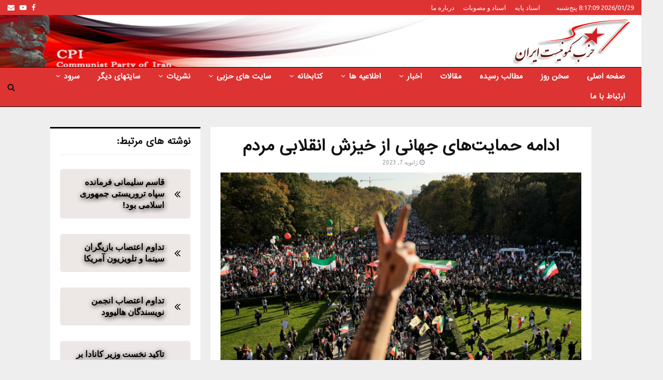

--- FILE ---
content_type: text/css
request_url: https://cpiran.net/core/views/1605d0346f/A.rtl.css.pagespeed.cf.gszHf2uxWV.css
body_size: 11784
content:
html{direction:rtl}body{direction:rtl;unicode-bidi:embed}th{text-align:right}dd{margin-right:0;margin-left:auto}.main-navigation ul ul,#site-navigation .penci-megamenu .penci-mega-child-categories a,#site-navigation .penci-megamenu .penci-mega-date,#site-navigation .penci-megamenu .post-mega-title a,.header__top.header--s2.header--s9 .site-branding,.show-search,.site-info,.topbar__trending,.footer__bottom.style-2 .block-title,.penci-archive .penci-archive__content .penci-post-item .entry-title,.penci-block_38 .entry-content,.penci-archive .penci-archive__content .entry-content{text-align:right}input[type="text"],input[type="email"],input[type="url"],input[type="password"],input[type="search"],input[type="number"],input[type="tel"],input[type="range"],input[type="date"],input[type="month"],input[type="week"],input[type="time"],input[type="datetime"],input[type="datetime-local"],input[type="color"],textarea{padding-right:15px;padding-left:43px}.penci_media_object .penci_mobj__img{margin-right:0;margin-left:20px}.penci_media_object.penci_mobj-image-right .penci_mobj__img{margin-right:20px;margin-left:0}.penci-entry-meta .entry-meta-item:first-child{padding-left:10px}.entry-meta-item .author{display:inline-block}.penci-archive .penci-archive__content .entry-meta i,.penci-owl-featured-area.style-15 .penci_post-meta i,.penci-inline-related-posts .penci_post-meta i,.penci__general-meta .penci_post-meta i,.penci-block_video.style-1 .penci_post-meta i,.penci-block_video.style-7 .penci_post-meta i,.penci-grid_4 .penci_post-meta i,.penci-block_30 .penci_post-meta i,.penci-block_33 .penci_post-meta i,.penci-block_38 .entry-meta i,.penci-entry-meta i{margin-right:0;margin-left:3px}.penci-inline-related-posts .penci_post-meta .entry-meta-item:first-child,.penci__general-meta .penci_post-meta .entry-meta-item:first-child,.penci-block_video.style-1 .penci_post-meta .entry-meta-item:first-child,.penci-block_video.style-7 .penci_post-meta .entry-meta-item:first-child,.penci-inline-related-posts .penci_post-meta .entry-meta-item,.penci__general-meta .penci_post-meta .entry-meta-item,.penci-block_video.style-1 .penci_post-meta .entry-meta-item,.penci-block_video.style-7 .penci_post-meta .entry-meta-item{padding-left:10px;padding-right:0}.entry-meta-item:last-child,.penci-inline-related-posts .penci_post-meta .entry-meta-item:last-child,.penci__general-meta .penci_post-meta .entry-meta-item:last-child,.penci-block_video.style-1 .penci_post-meta .entry-meta-item:last-child,.penci-block_video.style-7 .penci_post-meta .entry-meta-item:last-child{padding-right:1px;padding-left:0}.penci-grid_2 .penci_post-meta .entry-meta-item,.penci-grid_3 .penci_post-meta .entry-meta-item,.penci-block_34 .penci_post-meta .entry-meta-item{float:right}.penci-grid_2 .penci_post-meta .entry-meta-item i,.penci-grid_3 .penci_post-meta .entry-meta-item i,.penci-grid_5 .penci_post_content i,.penci-grid_6 .penci_post_content i,.penci-grid_8 .penci_post_content i,.penci-grid_9 .penci_post_content .penci_post-meta i,.penci-grid_10 .penci_post_content i,.penci-grid_11 .grid11_items .penci_post_content i,.penci-grid_11 .grid11_first_item .penci_post-meta i,.penci-block_34 .penci_post-meta .entry-meta-item i{margin-left:5px;margin-right:0}.penci-grid_2 .penci_post-meta .penci-posted-on+.penci-comment-count,.penci-grid_3 .penci_post-meta .penci-posted-on+.penci-comment-count,.penci-block_34 .penci_post-meta .penci-posted-on+.penci-comment-count{margin-left:0;margin-right:10px}.penci-grid_4 .penci_post-meta .entry-meta-item{padding-left:0;padding-right:10px}.penci-grid_4 .penci_post-meta .entry-meta-item:first-child{padding-right:1px}.penci-grid_5 .penci_post_content .penci_post-meta .entry-meta-item,.penci-grid_6 .penci_post_content .penci_post-meta .entry-meta-item{margin-left:0;margin-right:10px}.penci-grid_5 .penci_post_content .penci_post-meta .entry-meta-item:first-child,.penci-grid_6 .penci_post_content .penci_post-meta .entry-meta-item:first-child{margin-left:0;margin-right:1px}.penci-grid_8 .penci_post_content .penci_post-meta .entry-meta-item:last-child,.penci-grid_9 .penci_post_content .penci_post-meta .entry-meta-item:last-child,.penci-grid_10 .penci_post_content .penci_post-meta .entry-meta-item:last-child,.penci-grid_11 .penci_post_content .penci_post-meta .entry-meta-item:last-child{margin-left:0;margin-right:10px;padding-left:0}.penci-grid_11 .grid11_first_item .penci_post-meta{padding-left:0;padding-right:10px}.penci-grid_11 .grid11_first_item .penci_post-meta:before{left:auto;right:0}.penci-block_38 .entry-meta .entry-meta-item,.penci-archive .penci-archive__content .entry-meta .entry-meta-item{margin-left:10px;margin-right:0}.penci-block_38 .entry-meta .entry-meta-item:last-child,.penci-archive .penci-archive__content .entry-meta .entry-meta-item:last-child{margin-left:0}.penci-grid_1 .penci_post_content .penci_post-meta .entry-meta-item{padding-right:0;padding-left:10px}.penci-grid_1 .penci_post_content .penci_post-meta i{margin-right:0;margin-left:5px}blockquote.alignleft,blockquote.style-2.alignleft,blockquote.style-3.alignleft{margin-left:20px;margin-right:0}blockquote.alignright,blockquote.style-2.alignright,blockquote.style-3.alignright{margin-left:0;margin-right:20px}blockquote.style-2{padding-right:46px;padding-left:0}blockquote.style-2:before{left:auto;right:0;margin-right:0}blockquote.style-2 .author span{padding-left:10px;padding-right:0}blockquote.style-2.align-right{float:left;margin-left:0;margin-right:20px}blockquote.style-2:before{content:'”'!important}blockquote.style-2,blockquote.style-2 p,blockquote.style-2 cite,blockquote.style-2 .author{text-align:right}blockquote.style-3,blockquote.style-3 p,blockquote.style-3 cite,blockquote.style-3 .author{text-align:right}blockquote.style-3{padding-right:24px;padding-left:15px}blockquote.style-3:before{left:auto;right:0;margin-right:0}blockquote.style-3 .author span{padding-left:10px;padding-right:10px}blockquote.style-3 .author span:after{left:auto;right:100%}.alignleft{float:right;margin-left:1.5em;margin-right:0}.alignright{float:left;margin-right:1.5em;margin-left:0}ul li,ol li{margin-left:0;margin-right:20px}.penci_list_shortcode li{padding-left:0;padding-right:20px}.penci_list_shortcode li:before{margin-left:0;margin-right:-20px}.penci-dropcap-circle-outline,.penci-dropcap-circle,.penci-dropcap-box-outline,.penci-dropcap-box{float:right;margin-right:0;margin-left:13px}.penci-dropcap-bold,.penci-dropcap-regular{float:right;margin-right:0;margin-left:20px}.penci-tpadding-1{padding-left:5%;padding-right:0}.penci-tpadding-2{padding-left:0;padding-right:5%}.penci-tpadding-4{padding-left:10%;padding-right:5%}.penci-tpadding-5{padding-left:5%;padding-right:10%}.penci-lable-multi{right:auto;left:3px}.penci-lable-multi:before{left:auto;right:0}.pencisc-button i{margin-left:5px;margin-right:0}.pencisc-button.pencisc-icon-right i{margin-left:0;margin-right:10px}.pencisc-button-margin-right{margin-right:0;margin-left:10px}.pencisc-box .pencisc-close{float:left;right:auto;left:-11px}.pencisc-nav{float:right}.pencisc-nav li i{margin-right:0;margin-left:7px}.pencisc-progress-bar.pencisc-block .pencisc-title{left:auto;right:5px}.pencisc-align-left{float:right}.pencisc-align-right{float:left}.penci-topbar.style-1 .penci-topbar__right,.penci-topbar.style-2 .penci-topbar__right{float:left;text-align:left}.penci-topbar.style-2 .topbar__menu,.penci-topbar.style-2 .topbar_date,.penci-topbar.style-2 .topbar_weather,.penci-topbar.style-2 .topbar__trending{margin-right:32px;margin-left:0}.penci-topbar.style-3 .topbar__trending{margin-right:0;margin-left:32px}.penci-topbar.style-3 .topbar__social-media{float:right}.penci-topbar.style-4 .penci-topbar__left,.penci-topbar.style-4 .penci-topbar__right{float:left}.penci-topbar .penci-topbar__left{float:right}.penci-topbar ul li{margin-left:0;padding-left:0;margin-right:10px;padding-right:7px}.penci-topbar ul li .fa{padding-right:0;padding-left:5px}.penci-topbar ul li .fa.fa:before{margin-right:0;margin-left:5px}.penci-topbar ul.menu li ul.sub-menu li{margin-right:0}.penci-topbar ul.menu li ul.sub-menu li>ul.sub-menu{left:auto;right:100%}.topbar__social-media a{margin-right:0;margin-left:10px}.topbar__social-media a:last-child{margin-left:0}.penci-topbar ul li:first-child{margin-right:0;padding-right:0}.topbar__trending .headline-title,.topbar__trending .penci-trending-nav{float:right}.topbar__trending .penci-trending-nav a{float:left}.topbar__menu,.topbar_date,.topbar_weather{margin-left:32px;margin-right:0;float:right}.penci-topbar .topbar__logout_login ul li .fa{padding-right:0;padding-left:2px}.penci-topbar .topbar__logout_login .avatar{margin-right:0;margin-left:6px}.penci_breadcrumbs .fa-angle-right:before{content:"\f104"}.site-header .main-navigation,
.main-navigation > ul:not(.children) > li {float:right}.main-navigation .menu li a i{margin-right:0;margin-left:5px}.main-navigation.penci_disable_padding_menu > ul:not(.children) > li {float:right;padding-right:0;padding-left:30px}.main-navigation.penci_disable_padding_menu > ul:not(.children) > :last-child {padding-left:0}.main-navigation ul ul{float:right;left:auto;right:0}.main-navigation ul li,.main-navigation ol li{margin-right:0}.main-navigation ul li.penci-mega-menu ul{left:0;right:auto}.main-navigation ul ul ul,.main-navigation ul ul li:hover>ul,.main-navigation ul ul li.focus>ul{left:auto;right:100%}.main-navigation li.penci-mega-menu>a:after,.main-navigation li.menu-item-has-children>a:after,.main-navigation li.page_item_has_children>a:after{padding-left:0;padding-right:7px}.site-header.header--s1 .main-navigation > ul:not(.children) > li {float:right}.main-navigation li li.menu-item-has-children>a:after,.main-navigation li li.page_item_has_children>a:after{content:"\f104";float:left}#site-navigation .penci-megamenu .penci-mega-child-categories.penci-child_cat-style-1 a:after{left:0;right:auto;margin-left:auto;margin-right:0}#site-navigation .penci-megamenu .penci-mega-child-categories.penci-child_cat-style-2{padding-left:0;padding-right:20px}#site-navigation .penci-megamenu .penci-content-megamenu .penci-mega-latest-posts .penci-mega-post{float:right}.penci-megamenu .penci-mega-pag,.penci-megamenu .penci-slider-prev{right:auto}.penci-megamenu .penci-mega-pag{left:50px}.penci-megamenu .penci-slider-prev{left:10px}#site-navigation .penci-megamenu .penci-mega-meta{padding-left:5px;padding-right:10px}#site-navigation .penci-megamenu .penci-mega-thumbnail .mega-cat-name{float:right;left:auto;right:0}#site-navigation .penci-megamenu .penci-mega-date i{margin-right:0;margin-left:3px}.header__top.header--s2 .header__banner{margin-left:0;float:left;margin-right:auto}.site-header.header--s5 .site-branding{float:right;padding-left:0;padding-right:0;margin-right:0;margin-left:40px}.site-header.header--s7 .main-navigation{padding-left:0;padding-right:40px}.header__top.header--s2.header--s8 .site-branding{text-align:left;margin-right:20px;margin-left:0}.header__top.header--s2.header--s8 .header__banner{margin-left:auto;margin-right:0}.header__top.header--s2.header--s9 .site-branding{margin-left:20px;margin-right:0}.site-header.header--s10 .site-branding,.site-header.header--s11 .site-branding{float:right;margin-right:0;margin-left:auto}.site-header.header--s13 .site-branding{float:right}.site-header.header--s13 .penci-menu-toggle-wapper{float:left}.mobile-sidebar .primary-menu-mobile li.menu-item-has-children a,.penci-menu-hbg .primary-menu-mobile li.menu-item-has-children a{padding-right:0;padding-left:17px}.mobile-sidebar .primary-menu-mobile .dropdown-toggle,.penci-menu-hbg .primary-menu-mobile .dropdown-toggle{right:auto;left:0;padding-left:0;padding-right:5px}.mobile-sidebar .primary-menu-mobile li,.penci-menu-hbg .primary-menu-mobile li{margin-right:0}.mobile-sidebar .primary-menu-mobile li.toggled-on,.penci-menu-hbg .primary-menu-mobile li.toggled-on,.penci-menu-hbg .primary-menu-mobile li.current-menu-item,.penci-menu-hbg .primary-menu-mobile li.current-menu-item{right:auto;left:0;padding-left:0;padding-right:0}.mobile-sidebar ul.sub-menu,.penci-menu-hbg ul.sub-menu{margin-right:0;padding-left:0;padding-right:12px}.mobile-sidebar ul.sub-menu ul.sub-menu,.penci-menu-hbg ul.sub-menu ul.sub-menu{margin-right:0;padding-left:0;padding-right:0}.penci-header-mobile .header__search{right:auto;left:0}.menu-toggle-desk,.menu-toggle{left:auto;right:auto}.mobile-sidebar{left:auto;right:0;transform:translateX(270px);-webkit-transform:translateX(270px);-moz-transform:translateX(270px)}.mobile-sidebar-open .mobile-sidebar{transform:translateX(0);cursor:pointer}.mobile-sidebar-open #close-sidebar-nav{transform:translateX(-260px);-webkit-transform:translateX(-260px);-moz-transform:translateX(-260px)}#close-sidebar-nav i{margin-left:0;margin-right:10px}.header__social-search .penci-menu-toggle-wapper{float:left;margin-left:0;margin-right:15px}.penci-menu-hbg.penci-menu-hbg-left{left:auto;right:0}.penci-menu-hbg.penci-menu-hbg-left #penci-close-hbg{left:18px;right:auto}.penci-menu-hbg.penci-menu-hbg-right{left:0;right:auto}.penci-menu-hbg.penci-menu-hbg-right #penci-close-hbg{left:auto;right:18px}body:not( .penci-menuhbg-open ) .penci-menu-hbg.penci-menu-hbg-left {transform:translateX(340px);-webkit-transform:translateX(340px);-moz-transform:translateX(340px)}body:not( .penci-menuhbg-open ) .penci-menu-hbg.penci-menu-hbg-right {transform:translateX(-340px);-webkit-transform:translateX(-340px);-moz-transform:translateX(-340px)}.header__social-search,.header__social-search .header__search{float:left}.header__social-media{text-align:left}.header__social-media a{padding-right:0;padding-left:10px}.header__search_dis_bg .header__social-media a:last-child,.header__social-media a:last-child{margin-right:0}.site-header.header--s6 .penci_disable_padding_menu+.header__social-search{margin-left:0;margin-right:15px}.header__social-media a:last-child{padding-left:20px}.header__search_dis_bg .search-click{padding-left:0}.show-search{right:auto;left:0}.show-search .show-search__content{float:right}.show-search .search-submit{left:30px;right:auto}.show-search .search-field{padding-left:25px!important;padding-right:9px!important}.penci-ajax-search-results-wrapper .penci_media_object .penci_mobj__img{margin-right:0;margin-left:15px}.penci-wide-content.penci-content-novc{float:left}@media screen and (min-width:768px){.two-sidebar .site-main .widget-area-2.penci-sidebar-widgets,.penci-vc_two-sidebar .widget-area-2.penci-sidebar-widgets,.two-sidebar.penci_dis_padding_bw .site-main .widget-area-2.penci-sidebar-widgets,.penci_dis_padding_bw .penci-vc_two-sidebar .widget-area-2.penci-sidebar-widgets,.two-sidebar .site-main .widget-area-2.penci-sidebar-widgets{padding-right:0;padding-left:10px}.two-sidebar .site-main .widget-area-1.penci-sidebar-widgets,.penci-vc_two-sidebar .widget-area-1.penci-sidebar-widgets,.two-sidebar.penci_dis_padding_bw .site-main .widget-area-1.penci-sidebar-widgets,.penci_dis_padding_bw .penci-vc_two-sidebar .widget-area-1.penci-sidebar-widgets,.two-sidebar .site-main .widget-area-1.penci-sidebar-widgets{padding-left:0;padding-right:10px}.two-sidebar.penci_dis_padding_bw .site-main .widget-area-2.penci-sidebar-widgets{padding-right:0;padding-left:20px}.two-sidebar.penci_dis_padding_bw .site-main .widget-area-1.penci-sidebar-widgets{padding-left:0;padding-right:20px}}@media screen and (min-width:960px){.penci-vc_sidebar-left .penci-container__content,.penci-vc_sidebar-right .penci-container__content{flex-direction:row-reverse}}@media screen and (min-width:960px) and (max-width:1240px){.two-sidebar .site-main .penci-container__content,.sidebar-right .site-main .penci-container__content{margin-right:0;margin-left:0}.two-sidebar .site-main .penci-wide-content.penci-content-novc,.sidebar-right .site-main .penci-wide-content.penci-content-novc{padding-right:0;padding-left:0;float:right}.two-sidebar .site-main .widget-area.penci-sidebar-widgets,.sidebar-right .site-main .widget-area.penci-sidebar-widgets{float:left}.sidebar-left .site-main .penci-container__content{margin-left:0;margin-right:0}.sidebar-left .site-main.single .penci-content-post.penci-content-novc,.sidebar-left .site-main .penci-wide-content.penci-content-novc .theiaStickySidebar{float:left}.sidebar-left .site-main .penci-wide-content.penci-content-novc{margin-left:0;margin-right:285px}.penci_dis_padding_bw.two-sidebar .site-main .widget-area-1.penci-sidebar-widgets{padding-left:0;padding-right:40px;float:left}.two-sidebar.penci_dis_padding_bw .site-main .widget-area-1.penci-sidebar-widgets{padding-left:0;padding-right:40px}}@media screen and (min-width:1240px){.penci-vc_two-sidebar.penci-container .penci-container__content,.penci-vc_two-sidebar.penci-container-fluid .penci-container__content{flex-direction:row-reverse}.two-sidebar.penci_dis_padding_bw .site-main .widget-area.penci-sidebar-widgets,.penci_dis_padding_bw .penci-vc_two-sidebar .widget-area.penci-sidebar-widgets{padding:0}.two-sidebar .site-main .penci-container .widget-area-1.penci-sidebar-widgets{float:left}.penci_dis_padding_bw.sidebar-right .site-main .penci-wide-content.penci-content-novc{padding-left:40px;padding-right:0}.penci_dis_padding_bw.sidebar-left .site-main .penci-wide-content.penci-content-novc{padding-left:0;padding-right:40px}.sidebar-right .site-main .penci-wide-content.penci-content-novc{padding-left:20px;padding-right:0}.sidebar-left .site-main .penci-wide-content.penci-content-novc{padding-left:0;padding-right:20px}.penci_dis_padding_bw.sidebar-left .site-main .penci-wide-content.penci-content-novc{padding-left:40px}.sidebar-left .site-main .widget-area-2.penci-sidebar-widgets{float:right}.sidebar-right .site-main .penci-wide-content.penci-content-novc{float:right}.sidebar-right .site-main .widget-area-1.penci-sidebar-widgets{float:left}}.widget-area-2{float:right}.widget-area-1{float:left}.widget .search-form .search-submit{right:auto;left:0}.widget.widget_display_topics li,.widget.widget_display_views li,.widget.widget_display_forums li,.widget.widget_layered_nav li,.widget.widget_product_categories li,.widget.widget_categories li,.widget.widget_archive li,.widget.widget_pages li,.widget.widget_meta li{text-align:right}.widget.widget_display_topics li a,.widget.widget_display_views li a,.widget.widget_display_forums li a,.widget.widget_layered_nav li a,.widget.widget_product_categories li a,.widget.widget_categories li a,.widget.widget_archive li a,.widget.widget_pages li a,.widget.widget_meta li a{text-align:inherit}.widget.widget_archive li a{float:right}.widget.widget_display_topics li .category-item-count,.widget.widget_display_views li .category-item-count,.widget.widget_display_forums li .category-item-count,.widget.widget_layered_nav li .category-item-count,.widget.widget_product_categories li .category-item-count,.widget.widget_categories li .category-item-count,.widget.widget_archive li .category-item-count,.widget.widget_pages li .category-item-count,.widget.widget_meta li .category-item-count{float:left}.widget ul li{margin-right:0}.widget ul ul{padding-left:0;padding-right:20px}.widget.widget_nav_menu li{text-align:left;padding-right:0;padding-left:2px}.widget.widget_nav_menu li .fa{padding-right:0;padding-left:5px}select{direction:rtl}option{text-align:right;float:right}#wp-calendar caption{text-align:left}#wp-calendar tfoot #next{text-align:left}.widget .tagcloud a{margin-right:0;margin-left:1px}.icon-post-format.icon_pos_right{left:10px;right:auto}.penci-insta-profile .penci-insta-button{right:auto;left:0}.widget.penci-instagram .penci-insta-profile .penci-insta-profile-image,.penci-block-instagram.penci-vc-column-1 .penci-insta-profile .penci-insta-profile-image{margin-right:0;margin-left:10px}.penci-block_38 .penci-cat-links a,.penci-archive .penci-archive__content .penci-cat-links a{float:right;text-align:right;margin-right:0;margin-left:5px}.blog-grid .penci-cat-links{left:auto;right:10px}.penci-block_38 .penci-post-blog-standard .entry-title,.penci-archive .penci-archive__content .penci-post-blog-standard .entry-title,.penci-archive .penci-archive__content .penci-post-blog-standard .entry-title,.blog-boxed .penci-archive__content .entry-content,.blog-boxed .penci-archive__content .penci-post-item .entry-title{text-align:center}.blog-default .penci-archive__content .entry-media+.entry-text{padding-left:0}.penci-pagination:not(.penci-ajax-more).penci-pag-left .nav-links {float:right}.penci-pagination:not(.penci-ajax-more).penci-pag-right .nav-links {float:left}.penci-pagination:not(.penci-ajax-more) a, .penci-pagination:not(.penci-ajax-more) span{float:right}.penci-page-style-10.two-sidebar .penci-featured-col-1,.penci-page-style-10.sidebar-right .penci-featured-col-1,.penci-single-style-10.two-sidebar .penci-featured-col-1,.penci-single-style-10.sidebar-right .penci-featured-col-1{margin-right:40px;margin-left:0}.wpb_text_column ul li,.wpb_text_column ol li,.entry-content ul li,.entry-content ol li,.comment-content ul li,.comment-content ol li{margin-left:0}.single .penci-cat-links a,.page .penci-cat-links a{float:right;text-align:right;margin-right:0;margin-left:3px}.penci-social-buttons .penci-social-item{margin-right:0;margin-left:9px}.penci-social-buttons{text-align:right}.penci-social-buttons .penci-social-item:last-child{margin-left:0}.penci-social-buttons .penci-social-share-text{margin-right:0;margin-left:20px}.penci-social-buttons .penci-social-item .penci-share-number{margin-left:0;margin-right:7px}.penci-tags-links a{float:right}.penci-author-content .author-social:first-child{margin-right:0}.penci-post-related .item-related{float:right}.penci-post-pagination .prev-post{float:right;text-align:right}.penci-post-pagination .next-post{float:left;text-align:left}.penci-post-pagination .prev-post+.next-post{margin-left:0;padding-left:0;margin-right:0;padding-right:20px}.penci-post-pagination h5{padding-left:15px;padding-right:0}.penci-post-pagination h5.next-title{padding-left:0;padding-right:15px}.penci-post-pagination span i.fa-angle-left{margin-right:0;margin-left:6px}.penci-post-pagination span i.fa-angle-left:before{content:"\f105"}.penci-pagination i.fa-angle-right,.penci-post-pagination span i.fa-angle-right{margin-left:0;margin-right:6px}.penci-pagination i.fa-angle-right:before,.penci-post-pagination span i.fa-angle-right:before{content:"\f104"}@media screen and (max-width:768px ){.penci-post-pagination .prev-post,.penci-post-pagination .next-post{width:100%;padding:0;text-align:center}.penci-post-pagination h5,.penci-post-pagination h5.next-title{padding-left:0;padding-right:0}}@media screen and (max-width:480px){.penci-post-author .author-img,.penci-post-author .author-img img{margin-left:auto;margin-right:auto}}.thecomment .author-img{float:right;margin-right:0;margin-left:20px}.thecomment .comment-text{margin-left:0;margin-right:80px}.thecomment .comment-text span.author,.thecomment .comment-text span.author a{text-align:right}.pingback .thecomment .comment-text{margin-right:0}.pingback .thecomment .comment-text span.author{padding-right:0;padding-left:30px}.thecomment .comment-text span.date i{margin-right:0;margin-left:5px}.thecomment .comment-text span.reply{right:auto;left:0}#respond h3 small a{margin-left:0;margin-right:7px;right:auto;left:0}.mc4wp-form label{text-align:right}#respond p.comment-form-author,#respond p.comment-form-email,#respond p.comment-form-url,.wpcf7 p.name,.wpcf7 p.email,.wpcf7 p.subject{margin-left:0;margin-right:2%;float:right}#respond p.comment-form-author,#respond p.comment-form-comment,.wpcf7 p.name,.wpcf7 p.message{clear:both;margin:0}form#commentform p.comment-form-cookies-consent #wp-comment-cookies-consent{margin-right:0;margin-left:10px}@media screen and (max-width:767px ){.woocommerce #reviews #comments ol.commentlist li .comment-text,.thecomment .comment-text{margin-right:0}.woocommerce #review_form #respond p.comment-form-email,#respond p.comment-form-author,#respond p.comment-form-email,#respond p.comment-form-url,.wpcf7 p.name,.wpcf7 p.email,.wpcf7 p.subject{width:100%;margin:0}}@media screen and (max-width:480px ){.comments .children,.comments>.comment>.comment,.comments>.comment>.comment>.comment,.comments>.comment>.comment>.comment>.comment,.comments>.comment>.comment>.comment>.comment>.comment{margin-left:0;margin-right:20px}}.wrapper-penci-recipe ul li,.wrapper-penci-recipe ol li{margin-left:0}.entry-content .penci-recipe-heading h2{float:right}.penci-recipe-heading a.penci-recipe-print{float:left}.penci-recipe-heading .penci-recipe-meta span{margin-right:0;margin-left:15px;display:inline-block;vertical-align:top}.penci-recipe-heading .penci-recipe-meta span.servings{margin-left:0}.penci-recipe-heading .penci-recipe-meta span i{margin-right:0;margin-left:4px}.penci-recipe-thumb{float:right;margin-right:0;margin-left:20px}.entry-content h3.recipe-ingredient-heading,.wpb_text_column h3.recipe-ingredient-heading{margin-left:0;margin-right:-18px}.wrapper-penci-recipe .penci-rate-text{text-align:right;float:right}.wrapper-penci-recipe .penci-recipe-ingredients ul{padding-left:0;padding-right:18px}.wrapper-penci-recipe .penci-recipe-ingredients ul li{margin-right:0}.wrapper-penci-recipe .penci-recipe-ingredients ul li:last-child{margin:0;padding:0}.wrapper-penci-recipe .penci-recipe-ingredients ul li:before{left:0;right:-18px}.wrapper-penci-recipe .penci-recipe-ingredients.penci-recipe-ingre-visual ul{padding-left:0;padding-right:15px}.wrapper-penci-recipe .penci-recipe-ingredients.penci-recipe-ingre-visual ul li{margin-left:0;margin-right:0}.wrapper-penci-recipe .penci-recipe-ingredients.penci-recipe-ingre-visual ul li:last-child{margin:0;padding:0}.wrapper-penci-recipe .penci-recipe-method ul,.wrapper-penci-recipe .penci-recipe-method ol{padding-left:0;padding-right:15px}.wrapper-penci-recipe .penci-recipe-method ul li,.wrapper-penci-recipe .penci-recipe-method ol li{margin-right:0}.nutrition-lable,.penci-nutrition>.nutrition-item:after{margin-left:5px;margin-right:0}.nutrition-lable{margin-right:5px}.penci-recipe-index-wrap h4.recipe-index-heading>span{padding-right:0;padding-left:15px}.penci-recipe-index-wrap h4.recipe-index-heading .penci-index-more-link .fa-angle-double-right:before{content:"\f100"}.penci-recipe-index-wrap h4.recipe-index-heading .penci-index-more-link{padding-left:0;padding-right:15px;right:auto;left:0}.penci-review-metas a.penci-review-btnbuy.button{float:right}.wrapper-penci-review .penci-review ul.penci-review-number li{margin-right:0}.penci-review-score{float:left}.penci-review-score .fa{margin-right:0;margin-left:3px}.penci-review-score .fa:last-child{margin-left:0}.penci-review-stuff,.penci-review-stuff .penci-review-good,.penci-review-average{float:right}.penci-review .penci-review-good ul li{padding-right:18px;padding-left:0;margin-right:0}.penci-chart-text,.penci-review .penci-review-good ul li:before{left:auto;right:0}.penci-block-vc .penci-piechart,.penci-block-vc .icon_pos_right+.penci-piechart,.penci-block-vc .icon_pos_right.lager-size-icon+.penci-piechart,.penci-block-vc .icon_pos_right.medium-size-icon+.penci-piechart,.penci-block-vc .icon_pos_right.small-size-icon+.penci-piechart{right:auto;left:10px}.penci-block-vc .icon_pos_right+.penci-piechart{left:56px}.penci-block-vc .icon_pos_right.lager-size-icon+.penci-piechart{left:62px}.penci-block-vc .icon_pos_right.medium-size-icon+.penci-piechart{left:54px}.penci-block-vc .icon_pos_right.small-size-icon+.penci-piechart{left:50px}.penci-inline-related-posts.penci-irp-align-left{float:right;margin-left:20px;margin-right:0}.penci-inline-related-posts.penci-irp-align-right{margin-left:0;margin-right:20px;float:left}.penci-inline-related-posts.penci-irp-type-grid .penci-image-holder{margin-right:0;margin-left:10px}.penci-inline-related-posts.penci-irp-type-grid .penci_mobj-image-right .penci-image-holder{margin-right:10px;margin-left:0}.penci-inline-related-posts.penci-irp-type-grid .penci-post-item{margin-right:0;float:right}.penci-inline-related-posts.penci-irp-type-grid .penci-irp-align-none:not( .penci-irp-one-item ) {float:right;padding-right:10px;padding-left:0}.penci-inline-related-posts.penci-irp-type-grid .penci-irp-align-none:not( .penci-irp-one-item ):nth-child( 2n + 1 ) {padding-left:10px;padding-right:0}@media screen and (max-width:768px ){.penci-inline-related-posts.penci-irp-type-grid.penci-irp-align-none:not(.penci-irp-one-item) .penci-post-item,
	.penci-inline-related-posts.penci-irp-type-grid.penci-irp-align-none .penci-post-item {padding-left:0}.penci-inline-related-posts.penci-irp-type-grid.penci-irp-align-none:not(.penci-irp-one-item) .penci-post-item:nth-child( 2n ),
	.penci-inline-related-posts.penci-irp-type-grid.penci-irp-align-none .penci-post-item:nth-child( 2n ) {padding-right:0}.penci-inline-related-posts.penci-irp-type-grid .penci-post-item{margin-rightt:21px}}.penci-owl-featured-area.style-25 .penci-item-row,.penci-owl-featured-area.style-24 .penci-item-mag,.penci-owl-featured-area.style-22 .penci-item-mag,.penci-owl-featured-area.style-21 .penci-item-mag,.penci-owl-featured-area.style-19 .penci-item-1,.penci-owl-featured-area.style-19 .penci-item-2-3,.penci-owl-featured-area.style-19 .penci-item-4,.penci-owl-featured-area.style-16 .penci-item-mag,.penci-owl-featured-area.style-15 .penci-item-mag,.penci-owl-featured-area.style-11 .penci-slider11-item,.penci-owl-featured-area.style-10 .penci-item-mag,.penci-owl-featured-area.style-8 .penci-item-mag,.penci-owl-featured-area .penci-item-mag{float:right}.penci-slider__meta i{margin-right:0;margin-left:5px}.penci-slider__meta .entry-meta-item{padding-left:0;padding-right:10px}.penci-slider__meta .entry-meta-item:first-child{padding-left:0;padding-right:1px}.penci-owl-featured-area .penci-slider__text{text-align:right}.penci-owl-featured-area h3{text-align:right}.penci-owl-featured-area .penci-cat-name{text-align:right;margin-left:3px;margin-right:0}.penci-owl-featured-area .penci-cat-name:last-child{margin-left:0;margin-right:0}.penci-owl-featured-area.style-3 .item__medium-thumb,.penci-owl-featured-area.style-3 .penci-item-mag{float:right}.penci-owl-featured-area.style-3 .penci-item-mag-2,.penci-owl-featured-area.style-3 .penci-item-mag-4{border-left:2px solid transparent;border-right:0}.penci-owl-featured-area.style-3 .penci-item-mag-3,.penci-owl-featured-area.style-3 .penci-item-mag-5{border-right:2px solid transparent;border-left:0}.penci-owl-featured-area.style-3 .item__big-thumb{border-left:4px solid transparent;border-right:0}.penci-owl-featured-area.style-7 .item__big-thumb{border-left:3px solid transparent;border-right:0}.penci-owl-featured-area.style-11 .penci-slider11-item-1,.penci-owl-featured-area.style-10 .penci-slider__medium-item.penci-item-2{border-left:2px solid transparent;border-right:0}.penci-owl-featured-area.style-11 .penci-slider11-item-3,.penci-owl-featured-area.style-10 .penci-slider__medium-item.penci-item-3{border-left:0;border-right:2px solid transparent}.penci-owl-featured-area.style-12 .penci-small_items h3,.penci-owl-featured-area.style-12 .penci-small_items .penci-slider__meta,.penci-owl-featured-area.style-12 .penci-small_items .penci-slider__cat,.penci-owl-featured-area.style-13 .penci-small_items h3,.penci-owl-featured-area.style-13 .penci-small_items .penci-slider__meta{text-align:right}.penci-owl-featured-area.style-12 .penci-small_items .penci_post_thumb{margin-left:20px;margin-right:0}.penci-owl-featured-area.style-12 .penci-small_items .owl-item .penci-item-mag:before{right:auto;left:0}.penci-owl-featured-area.style-13 .penci-featured-content{right:auto;left:0}.penci-owl-featured-area.style-17 .penci-slider__text{padding-right:20px;padding-left:110px}.penci-owl-featured-area.style-17 .penci-slider__text::after{-webkit-transform:skew(15deg);-moz-transform:skew(15deg);-o-transform:skew(15deg);right:auto;left:-73px}.penci-owl-featured-area.style-23 .penci-slider-overlay{position:absolute;top:0;left:0;right:0;bottom:0;z-index:2;background:-moz-linear-gradient(right,transparent 26%,#3f51b5 65%);background:-webkit-gradient(linear,right top,left top,color-stop(26%,#3f51b5),color-stop(65%,transparent));background:-webkit-linear-gradient(right,transparent 26%,#3f51b5 65%);background:-o-linear-gradient(right,transparent 26%,#3f51b5 65%);background:-ms-linear-gradient(right,transparent 26%,#3f51b5 65%);background:linear-gradient(to left,transparent 26%,#3f51b5 65%);filter: progid:DXImageTransform.Microsoft.gradient(startColorstr='#3f51b5', endColorstr='#3f51b5', GradientType=1)}.penci-owl-featured-area.style-23 .penci-featured-content{right:auto;left:0}.penci-owl-featured-area.style-25 .icon-post-format,
.penci-owl-featured-area.style-24 .icon-post-format,
.penci-owl-featured-area.style-22 .icon-post-format,
.penci-owl-featured-area.style-21 .icon-post-format,
.penci-owl-featured-area.style-12 .icon-post-format,
.penci-owl-featured-area.style-19 .penci-item-2-3 .icon-post-format,
.penci-owl-featured-area.style-16 .penci-item-mag:not(.penci-item-1) .icon-post-format,
.penci-owl-featured-area.style-15 .icon-post-format,
.penci-owl-featured-area.style-11 .penci-slider11-item-1 .icon-post-format,
.penci-owl-featured-area.style-11 .penci-slider11-item-3 .icon-post-format,
.penci-owl-featured-area .item__medium-thumb .icon-post-format {left:20px;right:auto}.penci-owl-featured-area.style-13 .icon-post-format,.penci-owl-featured-area.style-8 .penci-item-2 .icon-post-format,.penci-owl-featured-area.style-8 .penci-item-3 .icon-post-format,.penci-owl-featured-area.style-8 .penci-item-4 .icon-post-format{left:0;right:20px}.penci-owl-featured-area.style-26 .penci-item-row,.penci-owl-featured-area.style-26 .penci-item-1{float:right}.penci-owl-featured-area.style-26 .penci-item-1{border-left:2px solid transparent}.penci-owl-featured-area.style-26 .penci-item-5{border-right:2px solid transparent}@media screen and (max-width:1200px) and (min-width:961px){.penci-owl-featured-area.style-17 .penci-slider__text{padding-right:90px!important}}@media screen and (max-width:960px){.penci-owl-featured-area.style-3 .item__big-thumb{border:0}.penci-owl-featured-area.style-11 .penci-slider11-item-1 .penci-item-2,.penci-owl-featured-area.style-11 .penci-slider11-item-1 .penci-item-5,.penci-owl-featured-area.style-11 .penci-slider11-item-3 .penci-item-2,.penci-owl-featured-area.style-11 .penci-slider11-item-3 .penci-item-5{border-left:0;border-right:2px solid transparent}.penci-owl-featured-area.style-11 .penci-slider11-item-1 .penci-item-1,.penci-owl-featured-area.style-11 .penci-slider11-item-1 .penci-item-4,.penci-owl-featured-area.style-11 .penci-slider11-item-3 .penci-item-1,.penci-owl-featured-area.style-11 .penci-slider11-item-3 .penci-item-4{border-left:2px solid transparent;border-right:0}.penci-owl-featured-area.style-19 .penci-item-2-3{float:left}}@media screen and (max-width:768px){.penci-owl-featured-area.style-7 .item__big-thumb{border-left:0}.penci-owl-featured-area.style-17 .penci-slider__text{padding:16px 20px 15px 110px!important}}@media screen and (min-width:768px){.penci-owl-featured-area.penci-text-align-left .penci-slider__text,.penci-owl-featured-area.penci-text-align-left .penci-slider__cat,.penci-owl-featured-area.penci-text-align-left .entry-title,.penci-owl-featured-area.penci-text-align-left h3,.penci-owl-featured-area.penci-text-align-left .penci_slider__title,.penci-owl-featured-area.penci-text-align-left .penci_post-meta,.penci-owl-featured-area.penci-text-align-left .penci-slider__meta,.penci-owl-featured-area.penci-text-align-left.style-20 .penci-featured-content .penci-slider__text,.penci-owl-featured-area.penci-text-align-left.style-14 .penci-big_items .penci-slider__text,.penci-owl-featured-area.penci-text-align-left.style-14 .penci-big_items h3{text-align:left}.penci-owl-featured-area.penci-text-align-right .penci-slider__text,.penci-owl-featured-area.penci-text-align-right .penci-slider__cat,.penci-owl-featured-area.penci-text-align-right .entry-title,.penci-owl-featured-area.penci-text-align-right h3,.penci-owl-featured-area.penci-text-align-right .penci_slider__title,.penci-owl-featured-area.penci-text-align-right .penci_post-meta,.penci-owl-featured-area.penci-text-align-right .penci-slider__meta,.penci-owl-featured-area.penci-text-align-right.style-20 .penci-featured-content .penci-slider__text,.penci-owl-featured-area.penci-text-align-right.style-14 .penci-big_items .penci-slider__text,.penci-owl-featured-area.penci-text-align-right.style-14 .penci-big_items h3{text-align:right}}@media screen and (max-width:480px ){.penci-owl-featured-area.style-17 .penci-slider__text{padding-left:65px!important}}.penci-block-vc .penci-block__title .fa-pos-left{padding-left:10px;padding-right:0}.penci-block-vc .penci-block__title .fa-pos-right{padding-right:10px;padding-left:0}.penci-block-vc.style-title-center.style-title-3:not(.footer-widget) .penci-block-heading:after,
.penci-block-vc.style-title-center.style-title-5:not(.footer-widget) .penci-block-heading:after {left:auto;right:50%;margin-left:0;margin-right:-15px}.penci-block-vc.style-title-right .penci-block__title{text-align:left;right:auto;left:0}.penci-block-vc.style-title-right .penci-subcat-filter{left:auto;right:0}.penci-block-vc.style-title-right.style-title-3:not(.footer-widget) .penci-block-heading:after,
.penci-block-vc.style-title-right.style-title-5:not(.footer-widget) .penci-block-heading:after {left:0;right:auto}.penci-block-vc.style-title-right.penci-block-next_prev .penci-subcat-filter{right:41px;left:auto}.penci-block-vc.style-title-right.penci-block-heading .penci-slider-nav{right:0;left:auto}.penci-block-vc.style-title-2 .penci-block__title a,.penci-block-vc.style-title-2 .penci-block__title span,.penci-block-vc.style-title-4 .penci-block__title a,.penci-block-vc.style-title-4 .penci-block__title span{left:auto;right:0}.penci-block-vc.style-title-3 .penci-block-heading::after{left:auto;right:0}.penci-block-vc.style-title-4.style-title-right .penci-block-heading{text-align:left}.penci-block-vc.style-title-5:not(.footer-widget) .penci-block-heading:after{left:auto;right:0}.penci-block-vc.style-title-9:not(.footer-widget) .penci-block-heading {border-left:20px solid transparent;border-right:5px solid #111;padding-left:0;padding-right:15px}.penci-block-vc.style-title-9:not(.footer-widget).style-title-right .penci-block-heading {border-right:20px solid transparent;border-left:5px solid #111;padding-left:15px;padding-right:0}.penci-block-vc.style-title-10:not(.footer-widget) .penci-block-heading {padding-left:0;padding-right:20px}.penci-block-vc.style-title-10:not(.footer-widget) .penci-block-heading:after{right:-1px;left:auto}.penci-block-vc.style-title-10:not(.footer-widget) .penci-subcat-filter,
.penci-block-vc.style-title-10:not(.footer-widget) .penci-block-heading .penci-slider-nav {left:15px;right:auto}.penci-block-vc.style-title-10:not(.footer-widget).penci-block-next_prev .penci-subcat-filter {right:auto;left:56px}.penci-block-vc.style-title-10:not(.footer-widget).style-title-right .penci-block-heading {padding-left:20px;padding-right:0}.penci-block-vc.style-title-10:not(.footer-widget).style-title-right .penci-block-heading:after{right:auto;left:-1px}.penci-block-vc.style-title-10:not(.footer-widget).style-title-right .penci-subcat-filter,
.penci-block-vc.style-title-10:not(.footer-widget).style-title-right .penci-block-heading .penci-slider-nav {right:15px;left:auto}.penci-block-vc.style-title-10:not(.footer-widget).style-title-right.penci-block-next_prev .penci-subcat-filter {left:auto;right:56px}.penci-block-vc.style-title-11:not(.footer-widget) .penci-block__title a, .penci-block-vc.style-title-11:not(.footer-widget) .penci-block__title span {padding-left:12px;padding-right:0}.penci-block-vc.style-title-11:not(.footer-widget) .penci-subcat-filter {padding-left:0;padding-right:10px}.penci-block-vc.style-title-11:not(.footer-widget).style-title-center .penci-block__title a,
.penci-block-vc.style-title-11:not(.footer-widget).style-title-center .penci-block__title span{padding-right:12px}.penci-block-vc.style-title-11:not(.footer-widget).style-title-center .penci-slider-nav {padding-left:0;padding-right:10px}.penci-block-vc.style-title-11:not(.footer-widget).style-title-right.penci-block-next_prev .penci-subcat-filter {right:26px;left:auto}.penci-block-vc.style-title-11:not(.footer-widget).style-title-right .penci-block__title a,
.penci-block-vc.style-title-11:not(.footer-widget).style-title-right .penci-block__title span{padding-right:12px;padding-left:0}.penci-block-vc.style-title-11:not(.footer-widget).style-title-right .penci-subcat-filter {padding-left:10px;padding-right:0}.penci-block-vc.style-title-11:not(.footer-widget).style-title-right.penci-block-next_prev .penci-subcat-filter {padding-right:10px}.penci-block-vc.style-title-11:not(.footer-widget).penci-block-next_prev .penci-subcat-filter{right:auto;left:26px}.penci-block-vc.style-title-13:not(.footer-widget) .penci-block-heading {border-left:20px solid transparent;border-right:5px solid #111;padding-left:0;padding-right:15px}.penci-block-vc.style-title-13:not(.footer-widget) .penci-block__title:after {left:auto;right:0}.penci-block-vc.style-title-13:not(.footer-widget).style-title-center .penci-block__title:after {right:auto}.penci-block-vc.style-title-13:not(.footer-widget).style-title-right .penci-block-heading {border-right:20px solid transparent;border-left:5px solid #111;padding-left:15px;padding-right:0}.penci-block-vc.style-title-13:not(.footer-widget).style-title-right .penci-block-heading .penci-block__title:after {left:0;right:auto}.penci-block-vc.style-title-grid:not(.footer-widget) .penci-block__title{left:auto;right:0}.penci-block-vc .penci-subcat-filter{right:auto;left:0}.penci-block-vc.penci-block-next_prev .penci-subcat-filter{left:41px;right:auto}.penci-block-vc .penci-subcat-filter .penci-subcat-item{margin-left:0;margin-right:20px}.penci-block-vc .penci-subcat-filter .penci-subcat-item:first-child{margin-right:0}.penci-block-vc .penci-slider-nav .penci-slider-next{padding-right:3px}.penci-block-vc .penci-slider-nav .penci-slider-prev{padding-left:0}.penci-block-vc .penci-block-heading .penci-slider-nav{right:auto;left:0}.penci-block-vc.style-title-right .penci-block-heading .penci-slider-nav{right:0;left:auto}.penci-block-vc .penci-slider-nav .fa-angle-left:before{content:"\f105"}.penci-block-vc .penci-slider-nav .fa-angle-right:before{content:"\f104"}.penci-subcat-list .flexMenu-viewMore>a:after{right:auto;left:5px}.penci-subcat-list .flexMenu-viewMore .flexMenu-popup{left:0;right:auto}.penci-subcat-list .flexMenu-viewMore .flexMenu-popup .penci-subcat-item{margin-left:0;margin-right:0;text-align:left}.penci-block-vc .penci-post-cat{left:auto;right:10px}.penci-block-vc .penci-cat-name{float:right}.penci-block-vc .penci-cat-name:first-child{margin-right:0}.penci-block-vc .social-buttons{left:auto;right:0;transform:translateX(calc(100% - 40px))}.penci-block-vc .social-buttons.active{transform:translateX(0)}.penci-block-vc .social-buttons.active .social-buttons__toggle{transform:translateX(40px)}.penci-block-vc .social-buttons__content{float:right}.penci-block-vc .social-buttons .fa-share{transform:rotateY(180deg)}.penci-block_1 .block1_first_item .penci_post-meta,.penci-block_28 .block28_first_item .penci_post-meta,.penci-block_33 .block33_big_item .penci_post-meta{border-right:1px solid #ececec;padding-right:10px;border-left:0;padding-left:0}.penci-block_1 .block1_first_item .penci_post-meta .penci-posted-on{padding-right:0}.penci-container-width-1080 .penci-content-main.penci-col-4 .penci-block_1 .block1_first_item .penci_post_thumb,.penci-container-width-1080 .penci-content-main.penci-col-4 .penci-block_1 .block1_first_item .penci_post_content,.penci-container-width-1400 .penci-content-main.penci-col-4 .penci-block_1 .block1_first_item .penci_post_thumb,.penci-container-width-1400 .penci-content-main.penci-col-4 .penci-block_1 .block1_first_item .penci_post_content,.wpb_wrapper>.penci-block_1.penci-vc-column-1 .block1_first_item .penci_post_thumb,.wpb_wrapper>.penci-block_1.penci-vc-column-1 .block1_first_item .penci_post_content,.widget-area .penci-block_1 .block1_first_item .penci_post_thumb,.widget-area .penci-block_1 .block1_first_item .penci_post_content{margin-right:0;padding-right:0}.penci-container-width-1080 .penci-content-main.penci-col-4 .penci-block_1 .block1_items .penci_media_object.penci_mobj-image-right .penci_mobj__img,.penci-container-width-1400 .penci-content-main.penci-col-4 .penci-block_1 .block1_items .penci_media_object.penci_mobj-image-right .penci_mobj__img,.wpb_wrapper>.penci-block_1.penci-vc-column-1 .block1_items .penci_media_object.penci_mobj-image-right .penci_mobj__img,.widget-area .penci-block_1 .block1_items .penci_media_object.penci_mobj-image-right .penci_mobj__img{margin-right:10px;margin-left:0}@media screen and (max-width:480px ){.penci-block_1 .block1_items .penci_media_object.penci_mobj-image-right .penci_mobj__img{margin-right:0;margin-left:0}}.penci-block_6 .penci_media_object .penci_mobj__img{margin-right:0;margin-left:15px}.penci-block_6 .penci_media_object.penci_mobj-image-right .penci_mobj__img{margin-right:15px;margin-left:10px}@media screen and (max-width:1400px) and (min-width:1200px){.penci-block_6 penci_media_object .penci_mobj__img{margin-right:0;margin-left:10px}.penci_media_object.penci_mobj-image-right .penci_mobj__img{margin-right:10px;margin-left:0}}@media screen and (min-width:480px){.penci-block_6.penci-vc-column-2 .penci-post-item{float:right;margin-right:0;margin-left:2.77%}.penci-block_6.penci-vc-column-2 .penci-post-item:nth-child( 2n + 2 ) {margin-left:0}.penci-block_6.penci-vc-column-3 .penci-post-item{float:right;margin-right:0;margin-left:1.47005%}.penci-block_6.penci-vc-column-3 .penci-post-item:nth-child( 3n + 3 ) {margin-left:0}.penci-container-width-1080 .penci-block_6.penci-vc-column-3 .penci-post-item{float:right;margin-right:0;margin-left:1.92305%}.penci-container-width-1080 .penci-block_6.penci-vc-column-3 .penci-post-item:nth-child( 3n + 3 ) {margin-right:0}}@media screen and (max-width:480px ){.penci-block_6 .penci_media_object .penci_mobj__img{margin-left:10px;margin-right:0}.penci-block_6 .penci_media_object.penci_mobj-image-right .penci_mobj__img{margin-right:10px;margin-left:0}}.penci-block_7 .penci-order-number{left:auto;right:10px}@media screen and (min-width:480px ){.penci-block_7.penci-vc-column-2 .penci-post-item{float:right;margin-right:0;margin-left:2.77%}.penci-block_7.penci-vc-column-2 .penci-post-item:nth-child( 2n + 2 ) {margin-left:0}.penci-block_7.penci-vc-column-3 .penci-post-item{float:right;margin-right:0;margin-left:1.47005%}.penci-container-width-1080 .penci-block_7.penci-vc-column-3 .penci-post-item{float:left;margin-left:1.92305%}.penci-container-width-1080 .penci-block_7.penci-vc-column-3:nth-child( 3n + 3 ),
	.penci-block_7.penci-vc-column-3 .penci-post-item:nth-child( 3n + 3 ) {margin-left:0}.penci-block_9.penci-vc-column-3 .penci-post-item,.penci-block_9.penci-vc-column-2 .penci-post-item{float:right}}.penci-block_10 .penci_media_object .penci_mobj__img{margin-right:0;margin-left:20px}@media screen and (max-width:1400px) and (min-width:1200px){.penci-block_11 .block11_items .penci_media_object .penci_mobj__img{margin-right:0;margin-left:10px}}@media screen and (max-width:480px){.penci-block_11 .block11_items .penci_media_object .penci_mobj__img{margin-right:0;margin-left:10px}}.penci-block_13 .penci-post-item,.penci-block_14 .penci-post-item,.penci-block_16 .penci-post-item,.penci-block_17 .penci-post-item,.penci-block_18 .penci-post-item{float:right}.penci-block_15 .penci_media_object .penci_mobj__img{margin-left:20px;margin-right:0}.penci-block_17 .penci-post-big-item.penci-post-item-1{padding-left:10px;padding-right:0}.penci-block_17 .penci-post-big-item.penci-post-item-2{padding-right:10px;padding-left:0}penci-container-width-1080 .penci-content-main.penci-col-4 .penci-block_17 .penci-post-big-item,.penci-container-width-1400 .penci-content-main.penci-col-4 .penci-block_17 .penci-post-big-item,.wpb_wrapper>.penci-block_17.penci-vc-column-1 .penci-post-big-item,.widget-area .penci-block_17 .penci-post-big-item{padding-right:0!important;padding-left:0!important}@media screen and (max-width:650px ){.penci-block_17 .penci-post-big-item.penci-post-item-1,.penci-block_17 .penci-post-big-item.penci-post-item-2{padding-left:0;padding-right:0}}.penci-block_19 .penci-post-item__1 .penci-image-holder,.penci-block_19 .penci-post-item__2 .penci-image-holder{margin-left:20px;margin-right:0}.penci-block_19.penci-vc-column-2 .penci-post-item__1 .penci-piechart,.penci-block_19.penci-vc-column-2 .penci-post-item__2 .penci-piechart,.penci-block_19.penci-vc-column-3 .penci-post-item__1 .penci-piechart,.penci-block_19.penci-vc-column-3 .penci-post-item__2 .penci-piechart{right:auto;left:30px}@media screen and (max-width:1240px) and (min-width:992px){.penci-container-width-1400 .penci-con_innner-sidebar-left .penci-block_19 .penci-post-item__3 .penci-image-holder{margin-right:auto;margin-left:20px}}@media screen and (max-width:650px){.penci-block_19 .penci-post-item__3 .penci-image-holder{margin-right:auto;margin-left:20px}}.penci-block_20 .penci_media_object.penci_mobj-image-right .penci_mobj__img{margin-right:0}.penci-block_21 .block_21_first_item,.penci-block_21 .block_21_items,.penci-block_23 .block23_first_item,.penci-block_24 .block24_items .penci-post-item,.penci-block_25 .penci-post-item,.penci-block_26 .block26_first_item,.penci-block_26 .block26_items{float:right}.penci-block_22 .penci_post-meta i,.penci-block_21 .block_21_first_item .penci_post_content i{margin-right:0;margin-left:5px}.penci-container-width-1080 .penci-content-main.penci-col-6 .penci-block_21 .block_21_items,.penci-container-width-1400 .penci-content-main.penci-col-4 .penci-block_21 .block_21_items,.penci-container-width-1080 .penci-content-main.penci-col-4 .penci-block_21 .block_21_items,.wpb_wrapper>.penci-block_21.penci-vc-column-1 .block_21_items,.widget-area .penci-block_21 .block_21_items,.penci-container-width-1400 .penci-content-main.penci-col-4 .penci-block_23 .block23_first_item,.penci-container-width-1080 .penci-content-main.penci-col-4 .penci-block_23 .block23_items,.wpb_wrapper>.penci-block_23.penci-vc-column-1 .block23_items,.widget-area .penci-block_23 .block23_items,.penci-container-width-1400 .penci-content-main.penci-col-4 .penci-block_23 .block23_first_item,.penci-container-width-1080 .penci-content-main.penci-col-4 .penci-block_23 .block23_first_item,.wpb_wrapper>.penci-block_23.penci-vc-column-1 .block23_first_item,.widget-area .penci-block_23 .block23_first_item{padding-left:0;padding-right:0}.penci-container-width-1400 .penci-content-main.penci-col-4 .penci-block_27 .block27_last_item,.penci-container-width-1080 .penci-content-main.penci-col-6 .penci-block_27 .block27_last_item,.penci-container-width-1080 .penci-content-main.penci-col-4 .penci-block_27 .block27_last_item,.wpb_wrapper>.penci-block_27.penci-vc-column-1 .block27_last_item,.widget-area .penci-block_27 .block27_last_item,.penci-container-width-1400 .penci-content-main.penci-col-4 .penci-block_27 .block27_items,.penci-container-width-1080 .penci-content-main.penci-col-6 .penci-block_27 .block27_items,.penci-container-width-1080 .penci-content-main.penci-col-4 .penci-block_27 .block27_items,.wpb_wrapper>.penci-block_27.penci-vc-column-1 .block27_items,.widget-area .penci-block_27 .block27_items,.penci-container-width-1080 .penci-content-main.penci-col-4 .penci-block_29 .block_29_items,.wpb_wrapper>.penci-block_29.penci-vc-column-1 .block_29_items,.widget-area .penci-block_29 .block_29_items{padding-left:0;padding-right:0}.penci-block_23 .block23_items{float:left}.penci-container-width-1400 .penci-content-main.penci-col-4 .penci-block_26 .block26_items,.penci-container-width-1080 .penci-content-main.penci-col-4 .penci-block_26 .block26_items,.wpb_wrapper>.penci-block_26.penci-vc-column-1 .block26_items,.widget-area .penci-block_26 .block26_items{padding-right:0}.penci-block_28 .block28_first_item .penci_post-meta .penci-posted-on{padding-left:10px}.penci-container-width-1400 .penci-content-main.penci-col-4 .penci-block_28 .block28_items .penci_media_object .penci_mobj__img,.penci-container-width-1080 .penci-content-main.penci-col-6 .penci-block_28 .block28_items .penci_media_object .penci_mobj__img,.penci-container-width-1080 .penci-content-main.penci-col-4 .penci-block_28 .block28_items .penci_media_object .penci_mobj__img,.wpb_wrapper>.penci-block_28.penci-vc-column-1 .block28_items .penci_media_object .penci_mobj__img,.widget-area .penci-block_28 .block28_items .penci_media_object .penci_mobj__img{margin-right:0;margin-left:10px}@media screen and (min-width:768px ){.penci-block_26 .block26_items,.penci-block_21 .block_21_items,.penci-block_29 .block_29_items{padding-left:0;padding-right:20px}.penci-block_27 .block27_last_item{padding-left:0;padding-right:10px}.penci-block_27 .block27_items{padding-left:10px;padding-right:0}}@media screen and (min-width:992px){.penci-block_23 .block23_first_item{padding-right:0;padding-left:10px;margin-bottom:0}.penci-block_23 .block23_items{padding-left:0;padding-right:10px}}@media screen and (max-width:768px ){.penci-block_21 .block_21_items{padding-left:0;padding-right:0}.penci-block_21 .block_21_first_item{margin-bottom:0!important}}@media screen and (max-width:480px){.penci-block_23 .block23_items,.penci-block_23 .block23_first_item{padding-right:0;padding-left:0}}.penci-block_32 .penci-post-item{float:right}.penci-block_33 .block33_big_item .penci_post-meta .penci-posted-on,.penci-block_33 .block33_big_item .penci_post-meta .penci-comment-count{padding-left:10px;padding-right:0}.penci-block_33 .block33_small_item{float:right}.penci-container-width-1080 .penci-content-main.penci-col-4 .penci-block_34 .block34_items .penci-post-item .penci-image-holder,.wpb_wrapper>.penci-block_34.penci-vc-column-1 .block34_items .penci-post-item .penci-image-holder,.widget-area .penci-block_34 .block34_items .penci-post-item .penci-image-holder{margin-right:0;margin-left:10px}.penci-block_35 .penci-wapper-items{float:right}.penci-block_35 .penci-post-item__4{float:left;padding-left:0;padding-right:10px}.penci-block_35 .penci-wapper-items{padding-right:0;padding-left:10px}.penci-block_35 .penci-post-item__2 .penci-image-holder,.penci-block_35 .penci-post-item__3 .penci-image-holder{margin-right:0;margin-left:20px}penci-container-width-1080 .penci-content-main.penci-col-6 .penci-block_35 .penci-wapper-items,.penci-container-width-1080 .penci-content-main.penci-col-4 .penci-block_35 .penci-wapper-items,.penci-container-width-1400 .penci-content-main.penci-col-4 .penci-block_35 .penci-wapper-items,.wpb_wrapper>.penci-block_35.penci-vc-column-1 .penci-wapper-items,.widget-area .penci-block_35 .penci-wapper-items{padding-left:0}.penci-block_36 .penci_media_object.penci_mobj-image-right .penci_mobj__img{margin-right:20px;margin-left:0}.penci-block-vc.penci-block_36 .penci_media_object .penci_mobj__img{margin-right:0;margin-left:20px}.penci-block-vc.penci-block_36 .penci-piechart{right:0;left:auto}.penci-block_37 .penci-post-item{float:right}.penci-block_37.penci-line-bototm .penci__post-title:after{left:auto;right:0}@media screen and (min-width:480px){.penci-block_10.penci-vc-column-2 .penci-post-item,.penci-block_15.penci-vc-column-2 .penci-post-item,.penci-block_36.penci-vc-column-2 .penci-post-item{float:right;margin-left:2.77%;margin-right:0}.penci-block_10.penci-vc-column-3 .penci-post-item,.penci-block_15.penci-vc-column-3 .penci-post-item,.penci-block_36.penci-vc-column-3 .penci-post-item{float:right;margin-left:1.47005%;margin-right:0}.penci-container-width-1080 .penci-block_10.penci-vc-column-3 .penci-post-item,.penci-container-width-1080 .penci-block_15.penci-vc-column-3 .penci-post-item,.penci-container-width-1080 .penci-block_36.penci-vc-column-3 .penci-post-item{float:right;margin-left:1.92305%;margin-right:0}.penci-container-width-1080 .penci-block_10.penci-vc-column-3 .penci-post-item:nth-child( 3n + 3 ),
	.penci-container-width-1080 .penci-block_15.penci-vc-column-3 .penci-post-item:nth-child( 3n + 3 ),
	.penci-container-width-1080 .penci-block_36.penci-vc-column-3 .penci-post-item:nth-child( 3n + 3 ),
	.penci-block_10.penci-vc-column-2 .penci-post-item:nth-child( 2n + 2 ),
	.penci-block_15.penci-vc-column-2 .penci-post-item:nth-child( 2n + 2 ),
	.penci-block_36.penci-vc-column-2 .penci-post-item:nth-child( 2n + 2 ),
	.penci-block_10.penci-vc-column-3 .penci-post-item:nth-child( 3n + 3 ),
	.penci-block_15.penci-vc-column-3 .penci-post-item:nth-child( 3n + 3 ),
	.penci-block_36.penci-vc-column-3 .penci-post-item:nth-child( 3n + 3 ) {margin-right:0;margin-left:0}}@media screen and (max-width:650px ){.penci-block_35 .penci-wapper-items{padding-left:0}.penci-block_35 .penci-post-item__4{padding-right:0}.penci-block_35 .penci-post-item__4 .penci-image-holder{margin-right:0;margin-left:20px}}.penci-grid_1 .penci-grid-item,.penci-grid_2 .grid2_items .penci-post-item,.penci-grid_2 .grid2_first_item{float:right}.penci-grid_2 .grid2_items{float:left}.penci-grid_2 .penci__post-title{text-align:right}.penci-grid_2 .grid2_items .penci-post-item:nth-child(2n){border-left:2px solid transparent;border-right:0}.penci-grid_2 .grid2_items .penci-post-item:last-child{float:left;border-left:0;border-right:2px solid transparent}.penci-container-width-1080 .penci-content-main.penci-col-6 .penci-grid_2 .grid2_first_item,.penci-container-width-1400 .penci-content-main.penci-col-6 .penci-grid_2 .grid2_first_item{border-right:0;border-left:2px solid transparent}.penci-container-width-1080 .penci-content-main.penci-col-6 .penci-grid_2 .grid2_items .penci-post-item:first-child,.penci-container-width-1400 .penci-content-main.penci-col-6 .penci-grid_2 .grid2_items .penci-post-item:first-child{border-right:2px solid transparent;border-left:0;float:left}.penci-container-width-1080 .penci-content-main.penci-col-4 .penci-grid_2 .grid2_first_item,.penci-container-width-1400 .penci-content-main.penci-col-4 .penci-grid_2 .grid2_first_item,.wpb_wrapper>.penci-grid_2.penci-vc-column-1 .grid2_first_item,.widget-area .penci-grid_2 .grid2_first_item{border-right:0;border-left:2px solid transparent}.penci-container-width-1080 .penci-content-main.penci-col-4 .penci-grid_2 .grid2_items .penci-post-item:first-child,.penci-container-width-1400 .penci-content-main.penci-col-4 .penci-grid_2 .grid2_items .penci-post-item:first-child,.wpb_wrapper>.penci-grid_2.penci-vc-column-1 .grid2_items .penci-post-item:first-child,.widget-area .penci-grid_2 .grid2_items .penci-post-item:first-child{float:left;border-left:0;border-right:2px solid transparent}.penci-container-width-1080 .penci-content-main.penci-col-4 .penci-grid_2 .grid2_items .penci-post-item:nth-child( 2 ),
.penci-container-width-1400 .penci-content-main.penci-col-4 .penci-grid_2 .grid2_items .penci-post-item:nth-child( 2 ),
.wpb_wrapper > .penci-grid_2.penci-vc-column-1 .grid2_items .penci-post-item:nth-child( 2 ),
.widget-area .penci-grid_2 .grid2_items .penci-post-item:nth-child( 2 ){border-left:2px solid transparent;border-right:0}.penci-container-width-1080 .penci-content-main.penci-col-4 .penci-grid_2 .grid2_items .penci-post-item,.penci-container-width-1400 .penci-content-main.penci-col-4 .penci-grid_2 .grid2_items .penci-post-item,.wpb_wrapper>.penci-grid_2.penci-vc-column-1 .grid2_items .penci-post-item,.widget-area .penci-grid_2 .grid2_items .penci-post-item{border-right:2px solid transparent;border-left:0}.penci-grid_3 .penci-post-item-1{border-right:0;border-left:3px solid transparent}.penci-grid_4 .grid4_items,.penci-grid_4 .penci-post-item-1{float:right}.penci-grid_4 .penci-post-item-1{padding-left:4px;padding-right:0}.penci-grid_4 .grid4_items .penci-post-item{float:right}.penci-grid_4 .grid4_items .penci-post-item:nth-child( 2n ) {padding-left:0;padding-right:2px}.penci-grid_4 .grid4_items .penci-post-item:nth-child( 2n + 1 ) {padding-left:2px;padding-right:0}.penci-container-width-1080 .penci-content-main.penci-col-6 .penci-grid_4 .penci-post-item-1,.penci-container-width-1080 .penci-content-main.penci-col-4 .penci-grid_4 .penci-post-item-1,.penci-container-width-1400 .penci-content-main.penci-col-4 .penci-grid_4 .penci-post-item-1,.wpb_wrapper>.penci-grid_4.penci-vc-column-1 .penci-post-item-1,.widget-area .penci-grid_4 .penci-post-item-1{padding-left:0;padding-right:0}.penci-grid_5 .penci-post-item,.penci-grid_6 .penci-post-item,.penci-grid_7 .penci-post-item,.penci-grid_8 .penci-post-item,.penci-grid_9 .penci-post-item,.penci-grid_10 .penci-post-item,.penci-grid_11 .grid11_items .penci-post-item{float:right}.penci-grid_7 .penci-post-item:nth-child( 3n ) {float:left}.penci-grid_7 .penci__post-title{text-align:right}.penci-grid_8 .penci-post-item,.penci-grid_8 .penci-post-item-6{float:left}.penci-grid_8 .penci_post_content .penci_post-meta .entry-meta-item:last-child{margin-left:0;margin-right:10px}.penci-grid_11 .grid11_first_item .penci_post_content{padding-left:19px;padding-right:0}@media screen and (max-width:1200px ) and (min-width:961px){.penci-container-width-1080 .penci-content-main.penci-col-6 .penci-grid_4 .penci-post-item-1,.penci-container-width-1400 .penci-content-main.penci-col-6 .penci-grid_4 .penci-post-item-1{padding-right:0;padding-left:0}}@media screen and (min-width:768px){.penci-container-width-1080 .penci-content-main.penci-col-4 .penci-grid_11 .penci_post_content,.penci-container-width-1400 .penci-content-main.penci-col-4 .penci-grid_11 .penci_post_content,.wpb_wrapper>.penci-grid_11.penci-vc-column-1 .penci_post_content,.widget-area .penci-grid_11 .penci_post_content{padding-left:10px;padding-right:10px}}@media screen and (max-width:768px ){.penci-grid_2 .grid2_first_item{border-right:0;border-left:2px solid transparent}.penci-grid_2 .grid2_items .penci-post-item:first-child{float:left;border-left:0;border-right:2px solid transparent}.penci-grid_3 .penci-grid-3-item,.penci-grid_3 .penci-post-item-1{border-left:0}.penci-grid_4 .penci-post-item-1{padding-left:0}.penci-grid_6 .penci-block_content__wapper .penci-post-item{padding-right:0;padding-left:2px}.penci-grid_6 .penci-block_content__wapper .penci-post-item:nth-child( 2n ) {padding-right:2px;padding-left:0}.penci-grid_8 .penci-vc-grid-scroll .penci-post-item:first-child{float:left;border-right:2px solid transparent}.penci-grid_11 .grid11_first_item .penci_post_content{padding:10px}}.penci-block_video.style-1 .block_video_first_item,.penci-block_video.style-2 .penci-post-item,.penci-block_video.style-3 .penci-post-item,.penci-block_video.style-4 .penci-video-item,.penci-block_video.style-5 .penci-post-item{float:right}.penci-block_video.style-1 .block_video_items{float:left;padding-left:0;padding-right:20px;right:auto;left:0}.penci-container-width-1400 .penci-content-main.penci-col-4 .penci-block_video.style-1 .block_video_items,.penci-container-width-1080 .penci-content-main.penci-col-4 .penci-block_video.style-1 .block_video_items,.widget-area .penci-block_video.style-1 .block_video_items{padding-left:0;padding-right:0}.penci-block_video.style-2 .first-items .penci-post-item.penci-post-item-2{border-right:2px solid transparent}.penci-block_video.style-2 .first-items .penci-post-item.penci-post-item-1{border-left:2px solid transparent}.penci-container-width-1400 .penci-content-main.penci-col-4 .penci-block_video .first-items .penci-post-item.penci-post-item-2,.penci-container-width-1080 .penci-content-main.penci-col-4 .penci-block_video .first-items .penci-post-item.penci-post-item-2,.widget-area .penci-block_video .first-items .penci-post-item.penci-post-item-2,.penci-container-width-1400 .penci-content-main.penci-col-4 .penci-block_video .first-items .penci-post-item.penci-post-item-1,.penci-container-width-1080 .penci-content-main.penci-col-4 .penci-block_video .first-items .penci-post-item.penci-post-item-1,.widget-area .penci-block_video .first-items .penci-post-item.penci-post-item-1{border-right:0;border-left:0}@media screen and (max-width:1439px){.penci-block_video.style-1 .block_video_items{padding-right:20px;padding-left:0}}@media screen and (max-width:767px){.penci-block_video.style-1 .block_video_items{padding-right:0;padding-left:0}.penci-block_video .first-items .penci-post-item.penci-post-item-1,.penci-block_video .first-items .penci-post-item.penci-post-item-2{border-right:0;border-left:0}}.penci-news_ticker .penci-news_ticker__title{float:right}.penci-news_ticker .penci-news_ticker__title i{margin-left:0;margin-right:7px}.penci-news_ticker .penci__post-title{text-align:right}.penci-news_ticker .penci-owl-carousel-slider{padding-left:0;padding-right:51px;width:100%}.penci-news_ticker .penci-slider-nav{right:0;left:auto;padding-left:0;padding-right:12px}.widget-area .penci-news_ticker .penci-news_ticker__title{text-align:center;left:auto;right:50%;transform:translate3d(50%,0,0)}.widget-area .penci-news_ticker .penci-owl-carousel-slider{padding-left:0;padding-right:0}@keyframes fadeOutRightNewsTicker {
	from {
		opacity: 1; }
	to {
		opacity: 0;
		transform: translate3d(-15px, 0, 0); }
}@keyframes fadeInRightNewsTicker {
	from {
		opacity: 0;
		transform: translate3d(-15px, 0, 0); }
	to {
		opacity: 1;
		transform: none; }
}@media screen and (max-width:767px){.penci-news_ticker .penci-news_ticker__title{text-align:center;left:auto;right:50%;transform:translate3d(50%,0,0)}.penci-news_ticker .penci-owl-carousel-slider{padding-left:10px;padding-right:10px;text-align:center}.penci-news_ticker .penci__post-title{text-align:center;line-height:1.3}}.penci-social-counter .penci-social__item .penci-social__button{float:left}.penci-social-counter .penci-social__item .fa+.penci-social__name{margin-right:7px;margin-left:0}.penci-social-counter .penci-social__item .penci-social__button .fa{float:left}.penci-social-counter.penci-social-counter--style-2 .penci-social__item{float:right}.penci-social-counter.penci-social-counter--style-6 .penci-social__item a{padding-right:15px;padding-left:0}.penci_gallery.style-7 .penci-gal-item,.penci_gallery.style-6 .penci-gal-item,.penci_gallery.style-4 .item{float:right}.penci_gallery.style-5 .penci-gal-item{border-left:0;border-right:3px solid transparent;float:right}@media screen and (max-width:767px ){.penci_gallery.style-5 .penci-gal-item{border-right:1px solid transparent;border-left:0}.penci_gallery.style-5 .penci-gal-item-1{width:100%;border-left:0;border-right:0;margin-bottom:2px}.penci_gallery.style-5 .penci-gal-item-2,.penci_gallery.style-5 .penci-gal-item-4{border-right:0;border-left:1px solid transparent}.penci_gallery.style-5 .penci-gal-item-3,.penci_gallery.style-5 .penci-gal-item-5{border-left:0;border-right:1px solid transparent}}.penci-videos-playlist .penci-video-nav .penci-playlist-title .playlist-title-icon{margin-right:0;margin-left:10px;float:right}.penci-videos-playlist .penci-video-nav .penci-playlist-title .fa{padding-right:0;padding-left:5px}.penci-videos-playlist .penci-video-nav .penci-playlist-title .penci-videos-number,.penci-videos-playlist .penci-video-nav .penci-video-playlist-item .penci-video-duration,.penci-videos-playlist .penci-video-play{float:right}.penci-videos-playlist .penci-video-nav{float:left;right:auto;left:0}.penci-container-width-1080 .penci-content-main.penci-col-6 .penci-videos-playlist .penci-video-nav .penci_media_object .penci_mobj__img,.penci-container-width-1080 .penci-content-main.penci-col-4 .penci-videos-playlist .penci-video-nav .penci_media_object .penci_mobj__img,.penci-container-width-1400 .penci-content-main.penci-col-4 .penci-videos-playlist .penci-video-nav .penci_media_object .penci_mobj__img,.footer__sidebars .penci-videos-playlist .penci-video-nav .penci_media_object .penci_mobj__img,.widget-area .penci-videos-playlist .penci-video-nav .penci_media_object .penci_mobj__img{margin-right:0;margin-left:15px}.penci-videos-playlist .penci-video-nav .mCustomScrollBox>.mCSB_scrollTools{right:auto;left:0}.penci-videos-playlist .penci-video-nav .mCSB_inside>.mCSB_container{margin-left:0}@media screen and (max-width:767px ){.penci-videos-playlist .penci-video-nav .penci_media_object .penci_mobj__img{margin-right:0;margin-left:15px}}.penci-weather-section{float:right}.penci-location-icon{right:0;left:10px}.penci_clouds{text-align:left;padding-left:10px}.penci-weather-now{float:right}.penci-weather-now .penci-weather-unit{left:0;right:-2px}.penci-weather-lo-hi{float:right;text-align:right}.penci-weather-lo-hi__content .penci-circle{padding-left:0;padding-right:3px}.penci-weather-degrees-wrap i{right:auto;left:5px}.penci-weather-degrees-wrap .penci-circle{right:auto;left:3px}.penci-weather-information i{margin-right:0;margin-left:5px}.penci-weather-section{float:right}.penci_humidty{text-align:left;padding-right:0;padding-left:10px}.penci_clouds{text-align:right;padding-left:0;padding-right:10px}.penci-weather-week:before{left:auto;right:0}.penci-weather-days{float:right}.penci-weather-days .penci-circle{right:0;left:5px}.penci-weather-animated-icon{float:right;text-align:left}.penci-weather-animated-icon i{left:auto;right:0}.footer__sidebars .penci-block-vc.penci_block_weather .penci-block_content{margin-left:0;margin-right:0}.footer__sidebars .penci-block-vc.penci_block_weather .penci-weather-degrees-wrap,.footer__sidebars .penci-block-vc.penci_block_weather .penci-weather-header{padding-left:0;padding-right:0}@media screen and (max-width:1018px){.penci-weather-now{left:auto;margin-left:0;right:-10px;margin-right:12px}}.penci-fancy-heading.penci-heading-text-left{text-align:right}.penci-fancy-heading.penci-heading-text-right,.penci-fancy-heading.penci-heading-text-right .penci-heading-subtitle,.penci-fancy-heading.penci-heading-text-right .penci-heading-content{text-align:left;float:left}.penci-separator.penci-separator-align-right{float:left}.penci-separator.penci-separator-align-left{float:right}.penci-icon-box .penci-ibox-inner{padding-right:120px;padding-left:0}.penci-icon-box .penci-ibox-icon{left:auto;right:0}.penci-icon-box.penci-ibox-top-left{text-align:right}.penci-icon-box.penci-ibox-top-right .penci-ibox-inner,.penci-icon-box.penci-ibox-top-left .penci-ibox-inner,.penci-icon-box.penci-ibox-top-center .penci-ibox-inner{padding-right:0}.penci-icon-box.penci-ibox-top-left .penci-ibox-icon{left:auto;right:0}.penci-icon-box.penci-ibox-top-right .penci-ibox-icon{float:left}.penci-icon-box.penci-ibox-top-right .penci-ibox-content{float:right}.penci-icon-box.penci-ibox-float-right,.penci-icon-box.penci-ibox-float-right .penci-ibox-content{text-align:left}.penci-icon-box.penci-ibox-float-right .penci-ibox-inner{padding-right:0;padding-left:120px}.penci-icon-box.penci-ibox-float-right .penci-ibox-icon{left:0;right:auto}.penci-icon-box.penci-ibox-icon-left{text-align:right}.penci-icon-box.penci-ibox-icon-left .penci-ibox-inner{padding-left:0;padding-right:36px}.penci-icon-box.penci-ibox-icon-left p{padding-left:0;padding-right:-36px}.penci-icon-box.penci-ibox-icon-right{text-align:left}.penci-icon-box.penci-ibox-icon-right .penci-ibox-inner{padding-left:36px;padding-right:0}.penci-icon-box.penci-ibox-icon-right .penci-ibox-icon{right:auto;left:0}.penci-icon-box.penci-ibox-icon-right p{margin-right:0;margin-left:-36px}.penci_countdown.penci-style-right{text-align:left}.penci_countdown.penci-style-left{text-align:right}.penci-countdown-section{float:right}.penci-counter-up.penci-counter-up-s2 .penci-cup_icon{margin-right:0;margin-left:20px}.penci-working-hours .penci-workingh-lists li{margin-right:0}.penci-working-hours .penci-workingh-lists .penci-workingh-line1{}.penci-working-hours .penci-workingh-lists .penci-listitem-icon{padding-right:1px;padding-left:10px}.penci-working-hours .penci-workingh-lists .penci-listitem-icon:before{content:"\f104"}.penci-working-hours .penci-workingh-lists .penci-listitem-title:before{left:auto;right:100%;margin-left:0;margin-right:10px}.penci-working-hours .penci-workingh-lists .penci-listitem-hours{float:left;padding-left:0;padding-right:10px}.penci-working-hours .penci-workingh-col2 li{padding-left:0;padding-right:15px;float:right}.penci-working-hours .penci-workingh-col2 li:nth-child( 2n + 1 ){padding-left:15px;padding-right:0}.penci-blog_list .penci-post-cat a,.penci-blog_list .penci_post-meta .entry-meta-item,.penci-blog_list .penci_post-meta .entry-meta-item:first-child{padding-right:0;padding-left:15px;margin-right:0;margin-left:15px}.penci-blog_list .penci-post-cat a:last-child,.penci-blog_list .penci_post-meta .entry-meta-item:last-child{padding-left:0;margin-left:0}.penci-blog_list .penci-post-cat a:after,.penci-blog_list .penci_post-meta .entry-meta-item:after{right:auto;left:0}.penci-progress-bar .penci-probar__title:before{right:0;left:auto}.vc_progress_bar .vc_single_bar .vc_bar{left:auto;right:0}.penci-progress-bar .penci-probar__items li{margin-right:0}.penci-progress-bar .penci-probar__items .penci-probar__score{float:left;text-align:left}.penci-vcbtn-align-right,.penci-social-media-shortcode.align-right,.penci-block-vc .about-widget.pc_alignright{text-align:left}.penci-vcbtn-align-left,.penci-block-vc .about-widget.pc_alignleft,.penci-social-media-shortcode.align-left{text-align:right}.penci-social-media-shortcode .social-media-item{float:right;margin-right:0;margin-left:30px}.penci-social-media-shortcode .social-media-item:last-child{margin-left:0}.about-widget.pc_alignleft .about-me-heading:before{right:0;left:auto}.about-widget.pc_alignright .about-me-heading:before{left:0;right:auto}.pencisc-button-margin-right{margin-right:0;margin-left:10px}.pencisc-button-margin-left{margin-right:10px;margin-left:0}.penci-vc-btn-wapper .penci-vcbtn-ialignleft i{margin-left:5px;margin-right:0}.penci-vc-btn-wapper .penci-vcbtn-ialignright i{margin-right:5px;margin-left:0}.penci-authors-box .penci-author-post-comment span{float:right;text-align:right;margin-right:0;margin-left:3px}.penci-authors-box .penci-author-content .author-social{margin-right:0;margin-left:15px}.penci-team_memebers.penci-team_member-s3 .penci-team_item__info{padding-right:60px;padding-left:20px}.penci-pinterest-widget-container .penci-images-pin-widget a{float:right}.bos_searchbox_widget_class #flexi_searchbox #b_searchboxInc select{margin-right:0;margin-left:10px}.bos_searchbox_widget_class #flexi_searchbox{text-align:right}.bos_searchbox_widget_class #flexi_searchbox #b_searchboxInc #b_searchCheckInDate,.bos_searchbox_widget_class #flexi_searchbox #b_searchboxInc #b_searchCheckOutDate{float:right}#flexi_searchbox #b_checkinCalPos,#flexi_searchbox #b_checkoutCalPos{margin-right:0;margin-left:5px}#flexi_searchbox #b_logo{text-align:left}@media screen and (min-width:1024px){.bos_searchbox_widget_class.penci-vc-column-2 #flexi_searchbox #b_searchboxInc .b_searchCheckOutDate+.b_submitButton_wrapper,.bos_searchbox_widget_class.penci-vc-column-2 #flexi_searchbox #b_searchboxInc .b_avail+.b_submitButton_wrapper,.bos_searchbox_widget_class.penci-vc-column-3 #flexi_searchbox #b_searchboxInc .b_searchCheckOutDate+.b_submitButton_wrapper,.bos_searchbox_widget_class.penci-vc-column-3 #flexi_searchbox #b_searchboxInc .b_avail+.b_submitButton_wrapper{width:10%;padding-right:15px;padding-left:0;float:right;text-align:right}.bos_searchbox_widget_class.penci-bos_searchbox--right #flexi_searchbox #b_searchboxInc .b_searchCheckOutDate+.b_submitButton_wrapper,.bos_searchbox_widget_class.penci-bos_searchbox--right #flexi_searchbox #b_searchboxInc .b_avail+.b_submitButton_wrapper{float:left!important;clear:none}}.penci-ajax-more .penci-ajax-more-button i,.penci-ajax-more .penci-portfolio-more-button i,.penci-ajax-more .penci-block-ajax-more-button i{margin-left:0;margin-right:5px}.penci_breadcrumbs a,.penci_breadcrumbs span{display:inline-block}.woocommerce div.product .woocommerce-tabs .panel>h2:first-child,.woocommerce div.product .woocommerce-tabs .panel #reviews #comments h2{text-align:right}.woocommerce span.onsale{left:auto;right:10px}.woocommerce ul.products li.product .onsale{left:20px;right:auto}.woocommerce .products .star-rating{left:auto;right:20px}.woocommerce ul.products li.product .price del{margin-right:0;margin-left:10px}.woocommerce #respond input#submit.loading:after,.woocommerce a.button.loading:after,.woocommerce button.button.loading:after,.woocommerce input.button.loading:after{right:0;left:auto;margin-right:0;margin-left:5px}.woocommerce-page .woocommerce-pagination ul.page-numbers li,.woocommerce .woocommerce-pagination ul.page-numbers li,.woocommerce nav.woocommerce-pagination ul li{float:right;margin-right:0;margin-left:10px}.woocommerce-page .woocommerce-pagination ul.page-numbers li:last-child,.woocommerce nav.woocommerce-pagination ul>li:last-child,.woocommerce .woocommerce-pagination ul.page-numbers li:last-child{margin-left:0}.woocommerce div.product div.images .flex-control-thumbs li,.woocommerce div.product div.images .woocommerce-product-gallery__wrapper .woocommerce-product-gallery__image,.woocommerce #content div.product div.thumbnails a.last,.woocommerce div.product div.thumbnails a.last,.woocommerce-page #content div.product div.thumbnails a,.woocommerce-page div.product div.thumbnails a,.woocommerce #content div.product div.thumbnails a,.woocommerce div.product div.thumbnails a{margin-right:0%;margin-left:5.25%}.woocommerce div.product div.images .woocommerce-product-gallery__wrapper .woocommerce-product-gallery__image:first-child,
.woocommerce #content div.product div.thumbnails a:nth-child(4n+4), .woocommerce div.product div.thumbnails a:nth-child(4n+4) ,
.woocommerce-page #content div.product div.thumbnails a:nth-child(4n+4), .woocommerce-page div.product div.thumbnails a:nth-child(4n+4),
.woocommerce div.product div.images .flex-control-thumbs li:nth-child(4n+4), 
.woocommerce div.product div.images .woocommerce-product-gallery__wrapper .woocommerce-product-gallery__image:nth-child(4n+5) {margin-left:0}.woocommerce div.product div.images .woocommerce-product-gallery__trigger:before{left:auto;right:11px}.woocommerce div.product div.images .woocommerce-product-gallery__trigger:after{left:auto;right:22px}.woocommerce div.product p.price del,.woocommerce div.product span.price del{margin-right:0;margin-left:10px}.woocommerce div.product .entry-summary div[itemprop="description"]:before{left:auto;right:0}.woocommerce #review_form #respond p.form-submit,.woocommerce div.product .woocommerce-tabs .panel #respond .comment-reply-title,.woocommerce div.product .woocommerce-tabs .panel #respond h3.comment-reply-title,.woocommerce div.product .woocommerce-tabs .panel>h2:first-child,.woocommerce div.product .woocommerce-tabs .panel #reviews #comments h2,.woocommerce-product-details__short-description blockquote cite,.woocommerce-product-details__short-description blockquote .author .woocommerce div.product .woocommerce-tabs #tab-description blockquote cite,.woocommerce div.product .woocommerce-tabs #tab-description blockquote .author .woocommerce div.product .entry-summary div[itemprop="description"] blockquote cite,.woocommerce div.product .entry-summary div[itemprop="description"] blockquote .author,.woocommerce div.product .entry-summary div[itemprop="description"] blockquote,.woocommerce div.product .woocommerce-tabs #tab-description blockquote,.woocommerce div.product .entry-summary div[itemprop="description"] blockquote p,.woocommerce div.product .woocommerce-tabs #tab-description blockquote p,.woocommerce-product-details__short-description blockquote,.woocommerce-product-details__short-description blockquote p{text-align:right}.woocommerce-product-details__short-description blockquote,.woocommerce div.product .entry-summary div[itemprop="description"] blockquote,.woocommerce div.product .woocommerce-tabs #tab-description blockquote{padding-left:0;padding-left:46px}.woocommerce-product-details__short-description blockquote .author span,.woocommerce div.product .entry-summary div[itemprop="description"] blockquote .author span,.woocommerce div.product .woocommerce-tabs #tab-description blockquote .author span{padding-right:10px;padding-left:0}.woocommerce-product-details__short-description ul,.woocommerce-product-details__short-description ol,.woocommerce div.product .woocommerce-tabs #tab-description ul,.woocommerce div.product .woocommerce-tabs #tab-description ol,.woocommerce div.product .entry-summary div[itemprop="description"] ul,.woocommerce div.product .entry-summary div[itemprop="description"] ol{padding-left:0;padding-right:50px}.woocommerce div.product .entry-summary div[itemprop="description"] ul ul,.woocommerce div.product .woocommerce-tabs #tab-description ul ul{padding-left:0;padding-right:22px}.woocommerce-product-details__short-description ol ol,.woocommerce div.product .entry-summary div[itemprop="description"] ol ol,.woocommerce div.product .woocommerce-tabs #tab-description ol ol{padding-left:0;padding-right:32px}.woocommerce div.product form.cart div.quantity{margin-right:0;margin-left:20px}.woocommerce .widget_shopping_cart .cart_list li,.woocommerce.widget_shopping_cart .cart_list li{padding-right:0}.woocommerce .widget_shopping_cart p.buttons a.checkout,.woocommerce.widget_shopping_cart p.buttons a.checkout{margin-left:0;margin-right:16px}.woocommerce ul.cart_list li img,.woocommerce ul.product_list_widget li img{float:right;margin-right:0;margin-left:20px}.woocommerce ul.product_list_widget li del .amount,.woocommerce ul.cart_list li del .amount{margin-right:0;margin-left:5px}.woocommerce .widget_shopping_cart .cart_list li a.remove,.woocommerce.widget_shopping_cart .cart_list li a.remove{margin-right:5px;margin-left:0}.woocommerce #reviews #comments ol.commentlist li .comment-text{margin-left:0;margin-right:80px}.woocommerce-review__verified{display:inline-block}.woocommerce-cart-form__contents .coupon .button{line-height:40px;padding-top:0;padding-bottom:0}.woocommerce #payment #place_order,.woocommerce-page #payment #place_order{float:right}@media screen and (max-width:767px){.woocommerce #reviews #comments ol.commentlist li .comment-text,.thecomment .comment-text{margin-right:0}}.tribe-events-list-widget .tribe-events-list-widget-events{margin-right:0}.tribe-events-event-meta .tribe-events-meta-group,.tribe-events-event-meta .column,.tribe-bar-submit,.tribe-bar-search-filter,.tribe-bar-date-filter,#tribe-events-header .tribe-events-sub-nav li,#tribe-events-footer .tribe-events-sub-nav .tribe-events-nav-previous{float:right;text-align:right}#tribe-events-header .tribe-events-sub-nav li,#tribe-events-header .tribe-events-sub-nav .tribe-events-nav-previous,#tribe-events-footer .tribe-events-sub-nav li,#tribe-events-footer .tribe-events-sub-nav .tribe-events-nav-previous{float:right;margin-right:0;text-align:right;margin-left:5px}#tribe-events-header .tribe-events-sub-nav .tribe-events-nav-next,#tribe-events-footer .tribe-events-sub-nav .tribe-events-nav-next{float:left;margin-right:5px;text-align:left}.datepicker td span{float:right}.tribe-bar-submit{float:left;margin-left:0;margin-right:16.6667%}#tribe-events-header .tribe-events-sub-nav .tribe-events-nav-left,#tribe-events-footer .tribe-events-sub-nav .tribe-events-nav-left{float:right;text-align:right}.tribe-events-loop .tribe-events-content{float:right;padding:0 0 0 5%}.tribe-events-gcal{margin-left:1.25em;margin-right:0}.tribe-events-list .tribe-events-loop .tribe-events-event-image{float:right;margin-right:0;margin-left:3%}.post-entry .penci-portfolio-filter ul li a,.penci-portfolio-filter ul li a{margin-left:5px;margin-right:0}post-entry .penci-portfolio-filter ul li,.penci-portfolio-filter ul li{float:right}.post-entry .penci-portfolio-filter ul li:last-child,.penci-portfolio-filter ul li:last-child{margin-right:0;margin-left:0}.wrapper-penci-portfolio .page-numbers li{margin-right:0}.penci-pfl-pagination .penci-pfl-next{text-align:left}.penci-portfolio-wrap .portfolio-item{float:right;-webkit-transition-property:right , top , -webkit-transform , opacity;-moz-transition-property:right , top , -moz-transform , opacity;-ms-transition-property:right , top , -ms-transform , opacity;-o-transition-property:right , top , -o-transform , opacity;transition-property:right , top , transform , opacity}.penci-plf-single-info .penci-plf-info{padding-left:0;padding-right:50px}.penci-pfl-social_share .penci-social-item{padding-right:0;padding-left:16px}.penci-pfl-social_share .penci-social-item:last-child{padding-left:0}.forum-archive .penci-entry-title{text-align:right}.forum-archive .penci-entry-title.penci-title-right{text-align:left}#bbpress-forums .bbp-breadcrumb a,#bbpress-forums .bbp-breadcrumb .bbp-breadcrumb-current{display:inline-block}#bbpress-forums .bbp-body .bbp-forum-freshness img,#bbpress-forums .bbp-body .bbp-topic-freshness img{right:auto;left:0}#bbpress-forums li.bbp-forum-freshness,#bbpress-forums li.bbp-topic-freshness,#bbpress-forums .bbp-forum-freshness,#bbpress-forums .bbp-topic-freshness{padding-right:10px;padding-left:50px}#bbpress-forums li.bbp-forum-freshness,#bbpress-forums li.bbp-topic-freshness{float:left;text-align:left;padding-right:10px;padding-left:50px}div.bbp-submit-wrapper{float:right}#bbpress-forums .bbp-topic-started-by img,#bbpress-forums .bbp-topic-started-in img{right:0;left:auto}#bbpress-forums li.bbp-topic-title .bbp-topic-permalink,#bbpress-forums li.bbp-topic-title .bbp-topic-meta{padding-left:0;padding-right:50px}#bbpress-forums div.bbp-topic-tags{float:right}#bbpress-forums .bbp-body .bbp-forum-freshness img,#bbpress-forums .bbp-body .bbp-topic-freshness img{right:auto;left:0}div.bbp-template-notice a{display:inline-block}#bbpress-forums #bbp-search-form .button{right:auto;left:0}.buddypress-wrap .subnav-filters .subnav-search{float:right}.buddypress-wrap form.bp-dir-search-form button[type="submit"]{left:0;right:auto}.buddypress-wrap .subnav-filters .feed{left:auto;right:0}#buddypress div.bp-search,#buddypress div.dir-search{padding-left:0;padding-right:30px}.site-main #buddypress .activity-list .activity-content{margin-left:0;margin-right:85px}.activity-list li.bbp_topic_create .activity-content .activity-inner,.activity-list li.bbp_reply_create .activity-content .activity-inner{border-left:0;border-right:2px solid #eaeaea;margin-left:0;padding-left:0;margin-right:5px;padding-right:10px}@media (max-width:768px){#bbpress-forums .bbp-forum-freshness,#bbpress-forums .bbp-topic-freshness{padding-left:0}}@media (max-width:600px){#bbpress-forums .bbp-body div.bbp-reply-author{margin:0}}@media only screen and (max-width:480px){#bbpress-forums .bbp-body div.bbp-reply-content{margin-left:0;margin-right:0}}@media screen and (max-width:46.8em){.site-main #buddypress .activity-list .activity-content{margin-right:0}}@media screen and (max-width:32em){.buddypress-wrap .subnav-filters .subnav-search{width:100%;float:none}#buddypress div.bp-search,#buddypress div.dir-search{margin-bottom:0}.activity-list .activity-item .activity-header{width:100%}#buddypress ul.item-list,#buddypress .profile[role="main"]{border:0;padding:0}}.activity-list.bp-list{border-right:0;border-left:0;border-bottom:0}.error404 .page-content .search-form .search-submit{right:auto;left:0}.site-info{float:right}.sub-footer-menu{float:left}.footer-sidebar-item{float:right}.footer__bottom.style-2 .footer__social-media .social-media-item{float:right}.footer__bottom.style-2 .footer__social-media .social-media-item{margin-right:0;margin-left:10px}.footer__bottom.style-2 .footer__social-media .social-media-item:first-child{margin-right:0;margin-left:0}.site-main .frontend-item-container .submit-button{margin-left:6px;margin-right:0}.site-main .frontend-item-container .element-media-controls{text-align:left}.site-main .element-media-controls .element-media-select{margin-right:0;margin-left:10px}.rtl .entry-content p.has-drop-cap:not(:focus)::first-letter,
.rtl .wpb_text_column p.has-drop-cap:not(:focus)::first-letter {margin:0 0 0 20px;float:right}@media screen and (max-width:992px){.footer__bottom.style-2 .block-title{text-align:center}.footer__bottom.style-2 .footer__social-media .social-media-item{margin-right:5px;margin-left:5px;float:none}}@media screen and (max-width:768px){.topbar__menu,.topbar_date,.topbar_weather{margin-left:0;margin-right:28px}.penci-block-vc .social-buttons{transform:translateX(0);-webkit-transform:translateX(0);-moz-transform:translateX(0)}}@media (min-width:600px){.rtl .wp-block-columns .wp-block-column:last-child{margin-right:32px;margin-left:0}.rtl .entry-content .wp-block-latest-posts.is-grid li{margin-left:10px;padding-right:35px}.rtl .wp-block-latest-posts.is-grid li{margin:0 16px 16px 0}}@media only screen and (min-width:768px){.rtl.no-sidebar .entry-content>*.alignfull,.rtl.no-sidebar-1080 .entry-content>*.alignfull,.rtl.no-sidebar-wide .entry-content>*.alignfull{margin-left:0;margin-right:calc(50% - 50vw)}.rtl.no-sidebar .entry-content>*.alignwide,.rtl.no-sidebar-1080 .entry-content>*.alignwide,.rtl.no-sidebar-wide .entry-content>*.alignwide{margin-left:0;margin-right:calc(25% - 25vw)}}